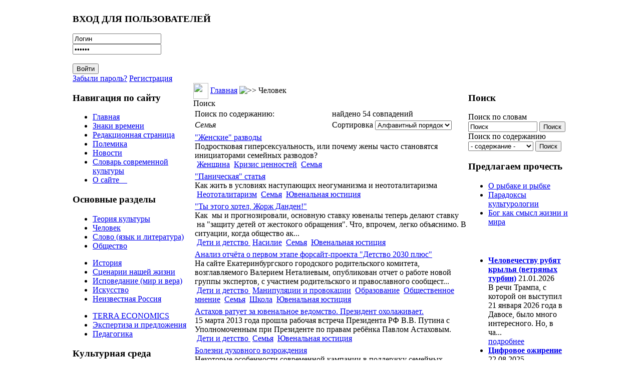

--- FILE ---
content_type: text/html; charset=WINDOWS-1251
request_url: https://culturolog.ru/component/option,com_customproperties/task,tag/ordering,/tagId,265/Itemid,5/
body_size: 16186
content:
<?xml version="1.0" encoding="windows-1251"?><!DOCTYPE html>
<html xmlns="http://www.w3.org/1999/xhtml">
<head>
<meta http-equiv="Content-Type" content="text/html; charset=windows-1251" />
<title>Семья - КУЛЬТУРОЛОГ - теория культуры, культурология и философия современной культуры</title>
<meta name="description" content="КУЛЬТУРОЛОГ - сайт о культуре вообще, современной культуре в частности, а также об отношениях между людьми, сообществах и мировоззрении людей." />
<meta name="keywords" content="Культуролог, культура, современная культура, культурология, теория культуры, философия культуры, философия социума" />
<meta name="Generator" content="Joostina - Авторские права &amp;copy; 2008 Joostina Team. Все права защищены." />
<link href="https://culturolog.ru/components/com_jcomments/tpl/default/style.css?v=10" rel="stylesheet" type="text/css" />
<script src="https://culturolog.ru/components/com_jcomments/js/jcomments-v2.1.js?v=2" type="text/javascript"></script>
<script src="https://culturolog.ru/components/com_jcomments/libraries/joomlatune/ajax.js" type="text/javascript"></script>
<link rel='next' href='https://culturolog.ru/component/option,com_customproperties/task,tag/ordering,alpha/Itemid,5/tagId,265/limit,20/limitstart,20/' />
<base href="https://culturolog.ru/" />
<meta name="referrer" content="no-referrer" />
<link href="/templates/newline/css.css?r=r4" rel="stylesheet" type="text/css" />
<script src="https://code.jquery.com/jquery-2.2.4.min.js" integrity="sha256-BbhdlvQf/xTY9gja0Dq3HiwQF8LaCRTXxZKRutelT44=" crossorigin="anonymous"></script>
<script>
$(document).ready(function() {
	var left = $('td.class200');
	if (left.length) {
		if ($('body').width() < 980) {
			$('#main').append(left.html());
		}
	}
});
</script>
</head>
<body>
<table width="990" border="0" cellpadding="0" cellspacing="0" align="center">
<tr>
<td colspan="3">
<div class="header" style="background-image: url(/templates/newline/images/hdr11.jpg);">
<a href="/" class="logo"></a>
		<div class="moduletable">
			<h3>ВХОД ДЛЯ ПОЛЬЗОВАТЕЛЕЙ</h3>
<div class="form_pretext"></div>        <form action="https://culturolog.ru/" method="post" name="login">
            <div class="login_form">
            <input type="text" name="username" id="mod_login_username"  class="inputbox" alt="username" value="Логин" onblur="if(this.value=='') this.value='Логин';" onfocus="if(this.value=='Логин') this.value='';" /><br />
            <input type="password" id="mod_login_password" name="passwd" class="inputbox" alt="password" value="Пароль" onblur="if(this.value=='') this.value='Пароль';" onfocus="if(this.value=='Пароль') this.value='';" /><br />
            <br />
            <input type="submit" name="Submit" class="button" id="login_button" value="Войти" /> <br />
            <a class="ml_login" href="https://culturolog.ru/component/option,com_registration/task,lostPassword/">Забыли пароль?</a> <a class="ml_login" href="https://culturolog.ru/component/option,com_juser/task,UserRegistration/">Регистрация</a>       </div>
     <div class="form_posttext"></div>	<input type="hidden" name="option" value="login" />
	<input type="hidden" name="op2" value="login" />
	<input type="hidden" name="lang" value="russian" />
	<input type="hidden" name="return" value="https://culturolog.ru/component/option,com_customproperties/task,tag/tagId,265/Itemid,5/" />
	<input type="hidden" name="message" value="0" />
	<input type="hidden" name="force_session" value="1" />
	<input type="hidden" name="jad69bd1c3fd45eee8078d08617952d8d" value="1" />
	</form>
		</div>
</div>
</td>
</tr>
<tr>
<td width=241 valign="top" class="left">
		<div class="moduletable">
			<h3>Навигация по сайту</h3>
<ul class="menulist"><li><a href="https://culturolog.ru/" title="Главная" class="mainlevel" >Главная</a></li><li><a href="https://culturolog.ru/content/blogcategory/12/20/" title="Знаки времени" class="mainlevel" >Знаки времени</a></li><li><a href="https://culturolog.ru/content/blogcategory/2/2/" title="Редакционная страница" class="mainlevel" >Редакционная страница</a></li><li><a href="https://culturolog.ru/content/blogcategory/8/23/" title="Полемика" class="mainlevel" >Полемика</a></li><li><a href="https://culturolog.ru/content/blogcategory/11/31/" title="Новости" class="mainlevel" >Новости</a></li><li><a href="https://culturolog.ru/content/section/10/32/" title="Словарь современной культуры" class="mainlevel" >Словарь современной культуры</a></li><li><a href="https://culturolog.ru/content/view/2942/5/" title="О сайте Культуролог" class="mainlevel" > О сайте    </a></li></ul>		</div>
		<div class="moduletable">
			<h3>Основные разделы</h3>
<ul class="menulist"><li style="display:none;" ><a href="https://culturolog.ru/" title="Главная" class="mainlevel" >Главная</a></li><li><a href="https://culturolog.ru/content/blogsection/1/6/" title="Теория культуры" class="mainlevel" >Теория культуры</a></li><li><a href="https://culturolog.ru/content/blogsection/3/5/" title="Человек" class="mainlevel" id="active_menu">Человек</a></li><li><a href="https://culturolog.ru/content/blogsection/2/8/" title="Слово - язык и литература" class="mainlevel" >Слово (язык и литература)</a></li><li><a href="https://culturolog.ru/content/blogsection/4/7/" title="Общество" class="mainlevel" >Общество</a></li></ul><ul class="menulist"><li><a href="https://culturolog.ru/content/blogsection/16/54/" title="История - семантически значимые моменты" class="mainlevel" >История</a></li><li><a href="https://culturolog.ru/content/blogsection/8/9/" title="Сценарии нашей жизни" class="mainlevel" >Сценарии нашей жизни</a></li><li><a href="https://culturolog.ru/content/blogsection/6/10/" title="Исповедание: мир и вера" class="mainlevel" >Исповедание (мир и вера)</a></li><li><a href="https://culturolog.ru/content/blogsection/7/11/" title="Искусство - культурология жанров" class="mainlevel" >Искусство</a></li><li><a href="https://culturolog.ru/content/blogsection/9/12/" title="Неизвестная Россия" class="mainlevel" >Неизвестная Россия</a></li></ul><ul class="menulist"><li><a href="https://culturolog.ru/content/blogsection/5/13/" title="TERRA ECONOMICS: статьи об экономике" class="mainlevel" >TERRA ECONOMICS</a></li><li><a href="https://culturolog.ru/content/blogsection/14/46/" title="Экспертиза и  законодательные предложения" class="mainlevel" >Экспертиза и предложения</a></li><li><a href="https://culturolog.ru/content/blogsection/17/57/" title="Педагогика" class="mainlevel" >Педагогика</a></li></ul>		</div>
		<div class="moduletable">
			<h3>Культурная среда</h3>
<ul class="menulist"><li><a href="https://culturolog.ru/component/option,com_weblinks/Itemid,14/" title="Библиотека ссылок" class="mainlevel" >Ссылки по культурологии</a></li><li><a href="https://culturolog.ru/component/option,com_adsmanager/page,show_all/Itemid,17/" title="Библиотека сайта Культуролог: книги по культурологии и культуре" class="mainlevel" >Библиотека КУЛЬТУРОЛОГА</a></li><li><a href="https://culturolog.ru/component/option,com_xdir/Itemid,38/" title="Список доброкачественной литературы" class="mainlevel" >Список доброкачественной литературы</a></li><li><a href="https://culturolog.ru/content/view/763/5/" title="Фильмы для просмотра в семейном кругу с детьми" class="mainlevel" >Безопасные фильмы</a></li><li><a href="https://culturolog.ru/content/view/2600/5/" title="Мультфильмы 21-го века, которые можно безбоязненно показывать детям" class="mainlevel" >Лучшие мультфильмы (XXI век)</a></li><li><a href="https://culturolog.ru/content/view/2875/5/" title="Виртуальная арт-галерея сайта Культуролог" class="mainlevel" >Постсоветская живопись. Лучшее за 1990-2010-е гг.</a></li></ul>		</div>
		<div class="moduletable">
			<h3>Коммуникации</h3>
<ul class="menulist"><li><a href="https://culturolog.ru/content/view/6/5/" title="Тем, кто хочет нам помочь" class="mainlevel" >Тем, кто хочет нам помочь</a></li><li><a href="https://culturolog.ru/component/option,com_contact/task,view/contact_id,1/Itemid,27/" title="Обратная связь" class="mainlevel" >Обратная связь</a></li><li><a href="https://culturolog.ru/content/view/7/29/" title="Контакты" class="mainlevel" >Контакты</a></li><li><a href="https://culturolog.ru/content/view/5/25/" title="Дружественные ресурсы" class="mainlevel" >Дружественные ресурсы</a></li><li><a href="https://culturolog.ru/content/view/140/5/" title="Обмен ссылками" class="mainlevel" >Обмен ссылками</a></li><li><a href="https://culturolog.ru/component/option,com_xmap/Itemid,40/" title="Карта сайта" class="mainlevel" >Карта сайта</a></li></ul>		</div>
		<div class="moduletable">
			<h3>Поиск по сайту</h3>

<form action="index.php?option=com_search" method="get">
	<div class="search">
	Поиск по словам<br>
	<input name="searchword" style="width: 130px;" id="mod_search_searchword" maxlength="100" alt="search" class="inputbox" type="text" size="20" value="Поиск"  onblur="if(this.value=='') this.value='Поиск';" onfocus="if(this.value=='Поиск') this.value='';" />&nbsp;<input type="submit" value="Поиск" class="button"/></div>
	<input type="hidden" name="option" value="com_search" />
	<input type="hidden" name="Itemid" value="" />

<div class="search"><input type='hidden' name='current' id='current'>
	Поиск по содержанию<br><select name="tag" id="tag" style="width: 130px;" class="inputbox" onchange="document.getElementById('current').value=this.value;">
	<option value="0"> - содержание - </option>
	<option value=7>Абсурд</option>
<option value=8>Авангард и актуальное искусство</option>
<option value=11>Альтернативная история</option>
<option value=13>Американская архитектура</option>
<option value=14>Американская культура</option>
<option value=15>Американская литература</option>
<option value=16>Американская нация</option>
<option value=17>Американская цивилизация</option>
<option value=20>Антиутопия</option>
<option value=368>Архитектура</option>
<option value=23>Атеизм и антихристианство</option>
<option value=26>Бедность</option>
<option value=27>Безумие</option>
<option value=391>Беларусь</option>
<option value=28>Белинский </option>
<option value=30>Богатство</option>
<option value=34>Бунт </option>
<option value=377>Быт</option>
<option value=37>Великая Отечественная война</option>
<option value=38>Вещь в культуре</option>
<option value=40>Виртуальный мир</option>
<option value=43>Власть</option>
<option value=48>Вызов</option>
<option value=49>Высокая культура</option>
<option value=50>Гей-движение</option>
<option value=51>Геополитика</option>
<option value=392>Гигиеническая культура</option>
<option value=53>Глобализация</option>
<option value=54>Глобальное общество</option>
<option value=57>Гоголь</option>
<option value=58>Голодомор</option>
<option value=60>Гомосексуализм</option>
<option value=369>Город</option>
<option value=62>Государство</option>
<option value=5>Графика</option>
<option value=64>Грех</option>
<option value=372>Греция</option>
<option value=65>Дарвин</option>
<option value=67>Деградация</option>
<option value=68>Деиндустриализация </option>
<option value=70>Демография</option>
<option value=71>Демократия</option>
<option value=72>Деньги </option>
<option value=74>Деревня</option>
<option value=76>Дети и детство </option>
<option value=77>Дехристианизация</option>
<option value=78>Доверие</option>
<option value=80>Достоевский</option>
<option value=81>Духовный мир</option>
<option value=82>Европа</option>
<option value=83>Европейская культура</option>
<option value=87>Женщина</option>
<option value=4>Живопись</option>
<option value=88>Животные в культуре</option>
<option value=89>Законодательство</option>
<option value=90>Запад и Россия</option>
<option value=92>Здоровье</option>
<option value=94>Знание</option>
<option value=410>Игра</option>
<option value=97>Идеологии</option>
<option value=102>Иллюзии</option>
<option value=103>Имитация</option>
<option value=108>Индивидуализм и атомизация человечества</option>
<option value=110>Индустриальное общество</option>
<option value=111>Индустрия культуры</option>
<option value=113>Интеллигенция</option>
<option value=114>Информационное общество</option>
<option value=116>Иоанн Грозный</option>
<option value=118>Иррационализм</option>
<option value=119>Ислам</option>
<option value=120>История</option>
<option value=366>Канада</option>
<option value=123>Капитализм</option>
<option value=125>Карнавальная культура</option>
<option value=126>Кафка</option>
<option value=127>Кино</option>
<option value=128>Китай</option>
<option value=130>Книги</option>
<option value=132>Комикс</option>
<option value=133>Коммерциализация</option>
<option value=134>Коммунистическая идея</option>
<option value=135>Компьютерные игры</option>
<option value=137>Консерватизм</option>
<option value=139>Конфликт детей и отцов</option>
<option value=141>Коррупция</option>
<option value=383>Космизм</option>
<option value=142>Креационизм</option>
<option value=143>Кризис ценностей</option>
<option value=145>Культура</option>
<option value=401>Культурное наследие</option>
<option value=3>Культурология</option>
<option value=146>Лейбниц</option>
<option value=408>Либерализм</option>
<option value=149>Литература</option>
<option value=398>Лихачев </option>
<option value=150>Личность</option>
<option value=399>Ломоносов</option>
<option value=154>Любовь</option>
<option value=155>Лютер</option>
<option value=156>Магизм</option>
<option value=158>Манипуляции и провокации</option>
<option value=160>Массовая культура</option>
<option value=161>Материнство</option>
<option value=162>Матерщина</option>
<option value=163>Матриархат</option>
<option value=164>Межличностная коммуникация</option>
<option value=167>Мировоззрение</option>
<option value=168>Миф</option>
<option value=170>Мода</option>
<option value=172>Монастыри</option>
<option value=173>Мораль</option>
<option value=406>Москва</option>
<option value=174>Музеи</option>
<option value=175>Музыка</option>
<option value=378>Мультипликация</option>
<option value=176>Наркомания</option>
<option value=177>Народ</option>
<option value=178>Народная культура</option>
<option value=179>Насилие</option>
<option value=180>Натюрморт</option>
<option value=181>Наука</option>
<option value=182>Национальная идентичность</option>
<option value=183>Национальная идея</option>
<option value=185>Национальная культура</option>
<option value=96>Неототалитаризм</option>
<option value=186>Нигилизм</option>
<option value=187>Никон</option>
<option value=188>Ницше</option>
<option value=189>Новая мифология</option>
<option value=190>Новизна</option>
<option value=193>Нравственность</option>
<option value=393>Ньютон</option>
<option value=194>Образование</option>
<option value=195>Общественное мнение</option>
<option value=196>Общественные институты</option>
<option value=198>Общество</option>
<option value=199>Одежда</option>
<option value=200>Одиночество</option>
<option value=203>Памятники</option>
<option value=204>Пассионарность</option>
<option value=205>Патриархальность</option>
<option value=206>Патриотизм</option>
<option value=208>Песенная культура</option>
<option value=210>Петр I</option>
<option value=211>Победа</option>
<option value=409>Подвиг</option>
<option value=212>Политические партии</option>
<option value=213>Политический рынок</option>
<option value=214>Половое воспитание</option>
<option value=374>Посткультура</option>
<option value=218>Постмодернизм</option>
<option value=219>Потребление</option>
<option value=379>Пошлость</option>
<option value=220>Поэзия</option>
<option value=222>Права человека</option>
<option value=223>Православная цивилизация</option>
<option value=224>Православное мировоззрение</option>
<option value=225>Праздники</option>
<option value=227>Престиж</option>
<option value=228>Преступность</option>
<option value=229>Природа в культуре</option>
<option value=234>Прогресс, развитие</option>
<option value=238>Прошлое в культуре</option>
<option value=240>Психология</option>
<option value=242>Пушкин </option>
<option value=400>Распад сознания и культуры</option>
<option value=245>Распад СССР</option>
<option value=246>Рациональность</option>
<option value=248>Революционность</option>
<option value=249>Реклама</option>
<option value=250>Религия и религ.сознание</option>
<option value=251>Реформация</option>
<option value=253>Россия</option>
<option value=254>Ругань</option>
<option value=255>Русская культура</option>
<option value=256>Русский народ</option>
<option value=257>Рыночная экономика</option>
<option value=258>Самоубийство</option>
<option value=259>Сартр</option>
<option value=260>Свобода</option>
<option value=371>Север</option>
<option value=261>Сексуальная революция</option>
<option value=262>Сексуальность</option>
<option value=263>Сектантское сознание</option>
<option value=264>Семиотика</option>
<option value=265>Семья</option>
<option value=268>Символы </option>
<option value=270>Сказки</option>
<option value=271>Скандал </option>
<option value=273>Скульптура</option>
<option value=274>Слово и слова</option>
<option value=276>Смерть</option>
<option value=277>Смех</option>
<option value=278>Смешение контекстов и профанация</option>
<option value=279>СМИ (Масс-медиа)</option>
<option value=280>Смысл</option>
<option value=281>Смысл жизни</option>
<option value=282>Смысл истории</option>
<option value=286>Советская экономика</option>
<option value=287>Современная культура</option>
<option value=288>Современная экономика</option>
<option value=405>Социализм</option>
<option value=291>Спорт</option>
<option value=381>Сталин</option>
<option value=292>Страх</option>
<option value=293>Субкультура</option>
<option value=294>Счастье</option>
<option value=295>США</option>
<option value=296>Табу и запреты</option>
<option value=298>Татуировка</option>
<option value=299>Творчество</option>
<option value=389>Театр</option>
<option value=300>Телевидение</option>
<option value=304>Теория заговора</option>
<option value=305>Теория культуры</option>
<option value=306>Терроризм</option>
<option value=307>Техника и технологии</option>
<option value=373>Технократия</option>
<option value=308>Тойнби</option>
<option value=388>Тоталитаризм</option>
<option value=312>Традиция, понятие</option>
<option value=313>Третий Рим</option>
<option value=314>Туризм</option>
<option value=315>Тютчев </option>
<option value=370>Украина</option>
<option value=318>Урбанизация</option>
<option value=319>Успех </option>
<option value=321>Утопия</option>
<option value=323>Фатализм</option>
<option value=402>Феминизм</option>
<option value=380>Феноменология</option>
<option value=403>Философия</option>
<option value=325>Формы мышления и НЛП</option>
<option value=326>Фотографическое искусство</option>
<option value=327>Фрейд </option>
<option value=328>Футурология</option>
<option value=376>Цветаева</option>
<option value=333>Цензура</option>
<option value=334>Ценности</option>
<option value=387>Церковь</option>
<option value=335>Цивилизации</option>
<option value=338>Человек</option>
<option value=339>Честертон </option>
<option value=340>Чиновничество</option>
<option value=342>Школа</option>
<option value=344>Эволюционизм</option>
<option value=345>Эвтаназия</option>
<option value=351>Экономика России</option>
<option value=353>Экономический кризис</option>
<option value=404>Электронный колпак</option>
<option value=355>Элита</option>
<option value=357>Эмоциональность </option>
<option value=359>Эпистолярный жанр</option>
<option value=360>Эстетика</option>
<option value=362>Эффективность</option>
<option value=363>Ювенальная юстиция</option>
<option value=364>Язык</option>
<option value=365>Япония</option>
</select> 
	<input type='button' value='Поиск' onclick='location.replace("index.php?option=com_customproperties&amp;task=tag&amp;tagId=" +document.getElementById("current").value+"&amp;Itemid=5");'><br></div></form>		</div>
		<div class="moduletable">
			<h3>Подпишитесь на обновления</h3>
<div class="syndicate">
			<a class="Yandex" href="https://culturolog.ru/component/option,com_rss/feed,Yandex/no_html,1/" title="Yandex RSS"><img src="https://culturolog.ru/images/M_images/yandex_rss.png"  alt="Yandex RSS" id="Yandex" name="Yandex" align="middle" border="0" /></a>
	   
		<a class="RSS20" href="https://culturolog.ru/component/option,com_rss/feed,RSS2.0/no_html,1/" title="RSS 2.0"><img src="https://culturolog.ru/images/M_images/rss20.png"  alt="RSS 2.0" id="RSS20" name="RSS20" align="middle" border="0" /></a>
	   
</div>
		</div>
		<div class="moduletable">
			<h3>Авторизация</h3>
	<form action="https://culturolog.ru/" method="post" name="login" >
	<b>Зарегистрируйтесь</b>, чтобы получать рассылку с новыми публикациями и иметь возможность оставлять комментарии к статьям.<br /><br>	
	<table width="100%" border="0" cellspacing="0" cellpadding="0" align="center">
	<tr>
		<td>
			<label for="mod_login_username">
				Пользователь			</label>
			<br />
			<input name="username" id="mod_login_username" type="text" class="inputbox" alt="username" />
			<br />
			<label for="mod_login_password">
				Пароль			</label>
			<br />
			<input type="password" id="mod_login_password" name="passwd" class="inputbox" alt="password" />
			<br />
			<input type="checkbox" name="remember" id="mod_login_remember" class="inputbox" value="yes" alt="Remember Me" />
			<label for="mod_login_remember">
				Запомнить			</label>
			<br />
			<input type="submit" name="Submit" class="button" value="Войти" />
		</td>
	</tr>
	<tr>
		<td>
			<a href="https://culturolog.ru/component/option,com_registration/task,lostPassword/">
				Забыли пароль?</a>
		</td>
	</tr>
			<tr>
			<td>
				Ещё не зарегистрированы?				<a href="https://culturolog.ru/component/option,com_juser/task,UserRegistration/">
					Регистрация</a>
			</td>
		</tr>
			</table>
	
	<input type="hidden" name="option" value="login" />
	<input type="hidden" name="op2" value="login" />
	<input type="hidden" name="lang" value="russian" />
	<input type="hidden" name="return" value="https://culturolog.ru/component/option,com_customproperties/task,tag/tagId,265/Itemid,5/" />
	<input type="hidden" name="message" value="0" />
	<input type="hidden" name="force_session" value="1" />
	<input type="hidden" name="jad69bd1c3fd45eee8078d08617952d8d" value="1" />
	</form>
			</div>
		<div class="moduletable">
			<h3>Опрос</h3>
		</div>
		<div class="moduletable">
<ul class="menulist"></ul>		</div>
<div style="height: 0;position: absolute;overflow: hidden;width: 0"></div>
	
		<div class="moduletable">
<table align="center">
	<tbody>
		<tr>
			<td>
			<img src="http://culturolog.ru//images/stories/kartinka.jpg" alt="Сайт Культуролог - культура, символы, смыслы" title="Сайт Культуролог - культура, символы, смыслы" style="float: left; margin: 5px; width: 170px; height: 270px" height="270" width="170" /></td>
		</tr>
	</tbody>
</table>
<p>
<span style="font-size: 12pt; color: #800000">Вы находитесь на сайте <b>Культуролог</b>, посвященном культуре вообще и современной культуре в частности. </span><br />
<br />
<span style="font-size: 12pt; color: #800000"><br />
<b>Культуролог</b> предназначен для тех, кому интересны:<br />
<br />
теория культуры; <br />
философия культуры;<br />
культурология;<br />
смыслы окружающей нас<br />
реальности. </span>
</p>
<center><a href="http://kulturolog-ia.livejournal.com//" rel="nofollow" target="_self"><img src="http://culturolog.ru/images/lj.jpg" style="width: 62px; height: 42px" border="0" height="73" width="112" />Культуролог в ЖЖ </a></center><center>&nbsp;</center><center><br />
</center>&nbsp;&nbsp;
<center><a href="https://vk.com/culturolog_ru/" rel="nofollow" target="_self"><img src="https://culturolog.ru//images/stories/2024/vk.jpg" style="height: 42px" border="0" />Культуролог в ВК</a></center><center>&nbsp;</center><center>&nbsp;</center><center><br />
</center>&nbsp;&nbsp;
		</div>
</td>
<td valign="top">
              <table width="100%" border="0" cellpadding="0" cellspacing="0" align="center">
              <tr><td>
              <div class="left">
				<img src="/templates/newline/images/010.jpg" width=30 height=32 border=0 align="absmiddle">
				<span class="pathway"><a href="https://culturolog.ru" class="pathway" title="Главная">Главная</a> <img src="https://culturolog.ru/images/M_images/arrow.png" alt=">>" /> Человек </span>              </div>
              <div class="text" id='main'>		<table cellpadding="0" cellspacing="0" class="moduletable">
		<tr>
			<td>
			</td>
		</tr>
		</table>

			<div class="componentheading">
				Поиск			</div>
				<form id="searchhead" action="https://culturolog.ru/component/option,com_customproperties/task,tag/Itemid,5/" method="post">
	<input type="hidden" name="tagId" value="265"/>
	<table width="100%" class="search_summary">
				<tr>
			<td width="50%">Поиск по содержанию:</td>
			<td width="50%">найдено 54 совпадений</td>
		</tr>
						<tr>
			<td width="50%"><span class="cp_tag"><i>Семья</i></span></td>
			<td width="50%">Сортировка
<select name="ordering" id="search_ordering" class="inputbox" onchange="this.form.submit()">
	<option value="newest">По убыванию</option>
	<option value="oldest">По возрастанию</option>
	<option value="alpha" selected="selected">Алфавитный порядок</option>
	<option value="category">Раздел / Категория</option>
</select>
</td>
		</tr>
			</table>
	</form>
			<table class="contentpaneopen">
		<tr class="">
			<td>
								<div class="cp_title">
					<a href="https://culturolog.ru/content/view/3561/67/">"Женские" разводы</a>
								</div>
					<div class="cp_text">
					
Подростковая гиперсексуальность, или почему жены часто становятся инициаторами семейных разводов?
 


 
 
				</div>
					<div class="cp_tags">
					&nbsp;<a href="https://culturolog.ru/component/option,com_customproperties/task,tag/ordering,/tagId,87/Itemid,5/" class="cp_tag">Женщина</a>
&nbsp;<a href="https://culturolog.ru/component/option,com_customproperties/task,tag/ordering,/tagId,143/Itemid,5/" class="cp_tag">Кризис ценностей</a>
&nbsp;<a href="https://culturolog.ru/component/option,com_customproperties/task,tag/ordering,/tagId,265/Itemid,5/" class="cp_tag">Семья</a>
				</div>
							</td>
		</tr>
		</table>
				<table class="contentpaneopen">
		<tr class="">
			<td>
								<div class="cp_title">
					<a href="https://culturolog.ru/content/view/1655/66/">"Паническая" статья</a>
								</div>
					<div class="cp_text">
					
Как жить в условиях наступающих неогуманизма  и неототалитаризма
 

				</div>
					<div class="cp_tags">
					&nbsp;<a href="https://culturolog.ru/component/option,com_customproperties/task,tag/ordering,/tagId,96/Itemid,5/" class="cp_tag">Неототалитаризм</a>
&nbsp;<a href="https://culturolog.ru/component/option,com_customproperties/task,tag/ordering,/tagId,265/Itemid,5/" class="cp_tag">Семья</a>
&nbsp;<a href="https://culturolog.ru/component/option,com_customproperties/task,tag/ordering,/tagId,363/Itemid,5/" class="cp_tag">Ювенальная юстиция</a>
				</div>
							</td>
		</tr>
		</table>
				<table class="contentpaneopen">
		<tr class="">
			<td>
								<div class="cp_title">
					<a href="https://culturolog.ru/content/view/1191/66/">"Ты этого хотел, Жорж Данден!" </a>
								</div>
					<div class="cp_text">
					

Как&nbsp; мы и прогнозировали, основную ставку ювеналы
теперь делают ставку &nbsp;на &quot;защиту детей от жестокого обращения&quot;. Что, впрочем,
легко объяснимо. В ситуации, когда общество ак...				</div>
					<div class="cp_tags">
					&nbsp;<a href="https://culturolog.ru/component/option,com_customproperties/task,tag/ordering,/tagId,76/Itemid,5/" class="cp_tag">Дети и детство </a>
&nbsp;<a href="https://culturolog.ru/component/option,com_customproperties/task,tag/ordering,/tagId,179/Itemid,5/" class="cp_tag">Насилие</a>
&nbsp;<a href="https://culturolog.ru/component/option,com_customproperties/task,tag/ordering,/tagId,265/Itemid,5/" class="cp_tag">Семья</a>
&nbsp;<a href="https://culturolog.ru/component/option,com_customproperties/task,tag/ordering,/tagId,363/Itemid,5/" class="cp_tag">Ювенальная юстиция</a>
				</div>
							</td>
		</tr>
		</table>
				<table class="contentpaneopen">
		<tr class="">
			<td>
								<div class="cp_title">
					<a href="https://culturolog.ru/content/view/661/5/">Анализ отчёта о первом этапе форсайт-проекта "Детство 2030 плюс"</a>
								</div>
					<div class="cp_text">
					
На сайте Екатеринбургского городского родительского комитета, возглавляемого Валерием Неталиевым, опубликован отчет о работе новой группы экспертов, с участием родительского и православного сообщест...				</div>
					<div class="cp_tags">
					&nbsp;<a href="https://culturolog.ru/component/option,com_customproperties/task,tag/ordering,/tagId,76/Itemid,5/" class="cp_tag">Дети и детство </a>
&nbsp;<a href="https://culturolog.ru/component/option,com_customproperties/task,tag/ordering,/tagId,158/Itemid,5/" class="cp_tag">Манипуляции и провокации</a>
&nbsp;<a href="https://culturolog.ru/component/option,com_customproperties/task,tag/ordering,/tagId,194/Itemid,5/" class="cp_tag">Образование</a>
&nbsp;<a href="https://culturolog.ru/component/option,com_customproperties/task,tag/ordering,/tagId,195/Itemid,5/" class="cp_tag">Общественное мнение</a>
&nbsp;<a href="https://culturolog.ru/component/option,com_customproperties/task,tag/ordering,/tagId,265/Itemid,5/" class="cp_tag">Семья</a>
&nbsp;<a href="https://culturolog.ru/component/option,com_customproperties/task,tag/ordering,/tagId,342/Itemid,5/" class="cp_tag">Школа</a>
&nbsp;<a href="https://culturolog.ru/component/option,com_customproperties/task,tag/ordering,/tagId,363/Itemid,5/" class="cp_tag">Ювенальная юстиция</a>
				</div>
							</td>
		</tr>
		</table>
				<table class="contentpaneopen">
		<tr class="">
			<td>
								<div class="cp_title">
					<a href="https://culturolog.ru/content/view/1569/20/">Астахов ратует за ювенальное ведомство. Президент охолаживает.</a>
								</div>
					<div class="cp_text">
					
15 марта 2013 года прошла рабочая встреча  Президента РФ В.В. Путина с Уполномоченным при Президенте по правам ребёнка Павлом Астаховым. 
 
				</div>
					<div class="cp_tags">
					&nbsp;<a href="https://culturolog.ru/component/option,com_customproperties/task,tag/ordering,/tagId,76/Itemid,5/" class="cp_tag">Дети и детство </a>
&nbsp;<a href="https://culturolog.ru/component/option,com_customproperties/task,tag/ordering,/tagId,265/Itemid,5/" class="cp_tag">Семья</a>
&nbsp;<a href="https://culturolog.ru/component/option,com_customproperties/task,tag/ordering,/tagId,363/Itemid,5/" class="cp_tag">Ювенальная юстиция</a>
				</div>
							</td>
		</tr>
		</table>
				<table class="contentpaneopen">
		<tr class="">
			<td>
								<div class="cp_title">
					<a href="https://culturolog.ru/content/view/1232/20/">Болезни духовного возрождения</a>
								</div>
					<div class="cp_text">
					
Некоторые особенности современной кампании в поддержку семейных ценностей 
 

&nbsp;
 
				</div>
					<div class="cp_tags">
					&nbsp;<a href="https://culturolog.ru/component/option,com_customproperties/task,tag/ordering,/tagId,81/Itemid,5/" class="cp_tag">Духовный мир</a>
&nbsp;<a href="https://culturolog.ru/component/option,com_customproperties/task,tag/ordering,/tagId,189/Itemid,5/" class="cp_tag">Новая мифология</a>
&nbsp;<a href="https://culturolog.ru/component/option,com_customproperties/task,tag/ordering,/tagId,203/Itemid,5/" class="cp_tag">Памятники</a>
&nbsp;<a href="https://culturolog.ru/component/option,com_customproperties/task,tag/ordering,/tagId,265/Itemid,5/" class="cp_tag">Семья</a>
&nbsp;<a href="https://culturolog.ru/component/option,com_customproperties/task,tag/ordering,/tagId,334/Itemid,5/" class="cp_tag">Ценности</a>
				</div>
							</td>
		</tr>
		</table>
				<table class="contentpaneopen">
		<tr class="">
			<td>
								<div class="cp_title">
					<a href="https://culturolog.ru/content/view/2361/20/">Брачный интерес Роспотребнадзора</a>
								</div>
					<div class="cp_text">
					
О предложении ввести обязательное тестирование на ВИЧ (СПИД) при регистрации брака.
 

&nbsp;
 
				</div>
					<div class="cp_tags">
					&nbsp;<a href="https://culturolog.ru/component/option,com_customproperties/task,tag/ordering,/tagId,158/Itemid,5/" class="cp_tag">Манипуляции и провокации</a>
&nbsp;<a href="https://culturolog.ru/component/option,com_customproperties/task,tag/ordering,/tagId,265/Itemid,5/" class="cp_tag">Семья</a>
&nbsp;<a href="https://culturolog.ru/component/option,com_customproperties/task,tag/ordering,/tagId,340/Itemid,5/" class="cp_tag">Чиновничество</a>
				</div>
							</td>
		</tr>
		</table>
				<table class="contentpaneopen">
		<tr class="">
			<td>
								<div class="cp_title">
					<a href="https://culturolog.ru/content/view/609/20/">В параллели с многожёнством</a>
								</div>
					<div class="cp_text">
					
Глава &nbsp;Центрального духовного управления мусульман Талгат Таджуддин выступил с инициативой изменить герб Российской Федерации, введя в него полумесяц. Вместе с этим он поддержал идею многоженст...				</div>
					<div class="cp_tags">
					&nbsp;<a href="https://culturolog.ru/component/option,com_customproperties/task,tag/ordering,/tagId,64/Itemid,5/" class="cp_tag">Грех</a>
&nbsp;<a href="https://culturolog.ru/component/option,com_customproperties/task,tag/ordering,/tagId,119/Itemid,5/" class="cp_tag">Ислам</a>
&nbsp;<a href="https://culturolog.ru/component/option,com_customproperties/task,tag/ordering,/tagId,224/Itemid,5/" class="cp_tag">Православное мировоззрение</a>
&nbsp;<a href="https://culturolog.ru/component/option,com_customproperties/task,tag/ordering,/tagId,250/Itemid,5/" class="cp_tag">Религия и религ.сознание</a>
&nbsp;<a href="https://culturolog.ru/component/option,com_customproperties/task,tag/ordering,/tagId,265/Itemid,5/" class="cp_tag">Семья</a>
				</div>
							</td>
		</tr>
		</table>
				<table class="contentpaneopen">
		<tr class="">
			<td>
								<div class="cp_title">
					<a href="https://culturolog.ru/content/view/2831/66/">Вмешательства в семью быть не должно, за исключением...</a>
								</div>
					<div class="cp_text">
					

Председатель межрегиональной общественной организации &laquo;За права семьи&raquo;, генеральный директор аналитического центра &laquo;Семейная политика. РФ&raquo;&nbsp;Павел Парфентьев:считает, чт...				</div>
					<div class="cp_tags">
					&nbsp;<a href="https://culturolog.ru/component/option,com_customproperties/task,tag/ordering,/tagId,76/Itemid,5/" class="cp_tag">Дети и детство </a>
&nbsp;<a href="https://culturolog.ru/component/option,com_customproperties/task,tag/ordering,/tagId,265/Itemid,5/" class="cp_tag">Семья</a>
&nbsp;<a href="https://culturolog.ru/component/option,com_customproperties/task,tag/ordering,/tagId,363/Itemid,5/" class="cp_tag">Ювенальная юстиция</a>
				</div>
							</td>
		</tr>
		</table>
				<table class="contentpaneopen">
		<tr class="">
			<td>
								<div class="cp_title">
					<a href="https://culturolog.ru/content/view/2538/20/">Вожделение принуждения</a>
								</div>
					<div class="cp_text">
					
У Роспотребнадзора
чешутся руки наказывать родителей за отказ от прививок.
 

&nbsp;
 
				</div>
					<div class="cp_tags">
					&nbsp;<a href="https://culturolog.ru/component/option,com_customproperties/task,tag/ordering,/tagId,76/Itemid,5/" class="cp_tag">Дети и детство </a>
&nbsp;<a href="https://culturolog.ru/component/option,com_customproperties/task,tag/ordering,/tagId,265/Itemid,5/" class="cp_tag">Семья</a>
&nbsp;<a href="https://culturolog.ru/component/option,com_customproperties/task,tag/ordering,/tagId,340/Itemid,5/" class="cp_tag">Чиновничество</a>
&nbsp;<a href="https://culturolog.ru/component/option,com_customproperties/task,tag/ordering,/tagId,363/Itemid,5/" class="cp_tag">Ювенальная юстиция</a>
				</div>
							</td>
		</tr>
		</table>
				<table class="contentpaneopen">
		<tr class="">
			<td>
								<div class="cp_title">
					<a href="https://culturolog.ru/content/view/1098/5/">Возвращение ювенальной юстиции: социальный  патронат</a>
								</div>
					<div class="cp_text">
					
С 1 января 2013 г. в России может быть введён социальный патронат. Этот закон может быть принят в первом чтении 19 июня 2012 г. 
 

 
 
				</div>
					<div class="cp_tags">
					&nbsp;<a href="https://culturolog.ru/component/option,com_customproperties/task,tag/ordering,/tagId,76/Itemid,5/" class="cp_tag">Дети и детство </a>
&nbsp;<a href="https://culturolog.ru/component/option,com_customproperties/task,tag/ordering,/tagId,89/Itemid,5/" class="cp_tag">Законодательство</a>
&nbsp;<a href="https://culturolog.ru/component/option,com_customproperties/task,tag/ordering,/tagId,265/Itemid,5/" class="cp_tag">Семья</a>
&nbsp;<a href="https://culturolog.ru/component/option,com_customproperties/task,tag/ordering,/tagId,363/Itemid,5/" class="cp_tag">Ювенальная юстиция</a>
				</div>
							</td>
		</tr>
		</table>
				<table class="contentpaneopen">
		<tr class="">
			<td>
								<div class="cp_title">
					<a href="https://culturolog.ru/content/view/235/20/">Война социологов против детей</a>
								</div>
					<div class="cp_text">
					В университете штата Огайо проведено масштабное исследование, в ходе которого было изучено поведение 13 тысяч подростков. В выборку попали те, у кого, по меньшей мере, было по пять друзей и по пять по...				</div>
					<div class="cp_tags">
					&nbsp;<a href="https://culturolog.ru/component/option,com_customproperties/task,tag/ordering,/tagId,76/Itemid,5/" class="cp_tag">Дети и детство </a>
&nbsp;<a href="https://culturolog.ru/component/option,com_customproperties/task,tag/ordering,/tagId,158/Itemid,5/" class="cp_tag">Манипуляции и провокации</a>
&nbsp;<a href="https://culturolog.ru/component/option,com_customproperties/task,tag/ordering,/tagId,265/Itemid,5/" class="cp_tag">Семья</a>
				</div>
							</td>
		</tr>
		</table>
				<table class="contentpaneopen">
		<tr class="">
			<td>
								<div class="cp_title">
					<a href="https://culturolog.ru/content/view/3944/91/">Дискредитация образа семьи в ранние советские годы (по материалам журнала «Мурзилка» </a>
								</div>
					<div class="cp_text">
					
На материалах журнала &laquo;Мурзилка&raquo; исследуется методы трансляции опыта предыдущих поколений в 1924-1933 гг. Показано, что в целях формирования&nbsp;новой советской идентичности была предпр...				</div>
					<div class="cp_tags">
					&nbsp;<a href="https://culturolog.ru/component/option,com_customproperties/task,tag/ordering,/tagId,120/Itemid,5/" class="cp_tag">История</a>
&nbsp;<a href="https://culturolog.ru/component/option,com_customproperties/task,tag/ordering,/tagId,248/Itemid,5/" class="cp_tag">Революционность</a>
&nbsp;<a href="https://culturolog.ru/component/option,com_customproperties/task,tag/ordering,/tagId,253/Itemid,5/" class="cp_tag">Россия</a>
&nbsp;<a href="https://culturolog.ru/component/option,com_customproperties/task,tag/ordering,/tagId,265/Itemid,5/" class="cp_tag">Семья</a>
				</div>
							</td>
		</tr>
		</table>
				<table class="contentpaneopen">
		<tr class="">
			<td>
								<div class="cp_title">
					<a href="https://culturolog.ru/content/view/1093/20/">ЕСПЧ  отказался включить в права человека право на однополый "брак"</a>
								</div>
					<div class="cp_text">
					&laquo;Право&raquo; на гомосексуальный &laquo;брак&raquo; не относится к правам человека, поэтому государства, не предоставляющие такой возможности или ее запрещающие не нарушают права человека - тако...				</div>
					<div class="cp_tags">
					&nbsp;<a href="https://culturolog.ru/component/option,com_customproperties/task,tag/ordering,/tagId,50/Itemid,5/" class="cp_tag">Гей-движение</a>
&nbsp;<a href="https://culturolog.ru/component/option,com_customproperties/task,tag/ordering,/tagId,60/Itemid,5/" class="cp_tag">Гомосексуализм</a>
&nbsp;<a href="https://culturolog.ru/component/option,com_customproperties/task,tag/ordering,/tagId,82/Itemid,5/" class="cp_tag">Европа</a>
&nbsp;<a href="https://culturolog.ru/component/option,com_customproperties/task,tag/ordering,/tagId,222/Itemid,5/" class="cp_tag">Права человека</a>
&nbsp;<a href="https://culturolog.ru/component/option,com_customproperties/task,tag/ordering,/tagId,265/Itemid,5/" class="cp_tag">Семья</a>
				</div>
							</td>
		</tr>
		</table>
				<table class="contentpaneopen">
		<tr class="">
			<td>
								<div class="cp_title">
					<a href="https://culturolog.ru/content/view/3627/98/">Золушка, или Как воспитать королеву…</a>
								</div>
					<div class="cp_text">
					
Сказка ложь, да в ней
намёк, добрым молодцам урок.

 

Намек &ndash; это иносказание или
то, что требует собственного усилия для осмысления услышанного. Заложены ли во
всемирно известной сказ...				</div>
					<div class="cp_tags">
					&nbsp;<a href="https://culturolog.ru/component/option,com_customproperties/task,tag/ordering,/tagId,265/Itemid,5/" class="cp_tag">Семья</a>
&nbsp;<a href="https://culturolog.ru/component/option,com_customproperties/task,tag/ordering,/tagId,270/Itemid,5/" class="cp_tag">Сказки</a>
&nbsp;<a href="https://culturolog.ru/component/option,com_customproperties/task,tag/ordering,/tagId,319/Itemid,5/" class="cp_tag">Успех </a>
				</div>
							</td>
		</tr>
		</table>
				<table class="contentpaneopen">
		<tr class="">
			<td>
								<div class="cp_title">
					<a href="https://culturolog.ru/content/view/552/115/">Конвенция о правах ребёнка и ювенальная юстиция</a>
								</div>
					<div class="cp_text">
					
Автор анализирует мировой законодательный опыт в области контроля семейных отношений и воспитания детей и те проблемы, которые сегодня возникают или могут возникнуть в обществе. 
 
				</div>
					<div class="cp_tags">
					&nbsp;<a href="https://culturolog.ru/component/option,com_customproperties/task,tag/ordering,/tagId,70/Itemid,5/" class="cp_tag">Демография</a>
&nbsp;<a href="https://culturolog.ru/component/option,com_customproperties/task,tag/ordering,/tagId,76/Itemid,5/" class="cp_tag">Дети и детство </a>
&nbsp;<a href="https://culturolog.ru/component/option,com_customproperties/task,tag/ordering,/tagId,89/Itemid,5/" class="cp_tag">Законодательство</a>
&nbsp;<a href="https://culturolog.ru/component/option,com_customproperties/task,tag/ordering,/tagId,222/Itemid,5/" class="cp_tag">Права человека</a>
&nbsp;<a href="https://culturolog.ru/component/option,com_customproperties/task,tag/ordering,/tagId,265/Itemid,5/" class="cp_tag">Семья</a>
&nbsp;<a href="https://culturolog.ru/component/option,com_customproperties/task,tag/ordering,/tagId,363/Itemid,5/" class="cp_tag">Ювенальная юстиция</a>
				</div>
							</td>
		</tr>
		</table>
				<table class="contentpaneopen">
		<tr class="">
			<td>
								<div class="cp_title">
					<a href="https://culturolog.ru/content/view/1838/5/">Концепция семейной политики: ювенальному министерству - нет, нравственному воспитанию - да!</a>
								</div>
					<div class="cp_text">
					
Родительское движение активно участвует в идущем обсуждении Концепции семейной политики на 2014-2025 годы. В частности, слушания по Концепции состоялись в ноябре 2013 г. в Екатеринбурге.
 


Кон...				</div>
					<div class="cp_tags">
					&nbsp;<a href="https://culturolog.ru/component/option,com_customproperties/task,tag/ordering,/tagId,62/Itemid,5/" class="cp_tag">Государство</a>
&nbsp;<a href="https://culturolog.ru/component/option,com_customproperties/task,tag/ordering,/tagId,265/Itemid,5/" class="cp_tag">Семья</a>
				</div>
							</td>
		</tr>
		</table>
				<table class="contentpaneopen">
		<tr class="">
			<td>
								<div class="cp_title">
					<a href="https://culturolog.ru/content/view/1355/64/">Культурные миры современного родительства</a>
								</div>
					<div class="cp_text">
					
Про родительство - или с тревогой или с ужасом. Это
доминирующая интонация, звучащая сегодня в СМИ. А между тем, одно из устойчивых
общественных явлений последних двух десятилетий - это&nbsp; объе...				</div>
					<div class="cp_tags">
					&nbsp;<a href="https://culturolog.ru/component/option,com_customproperties/task,tag/ordering,/tagId,265/Itemid,5/" class="cp_tag">Семья</a>
				</div>
							</td>
		</tr>
		</table>
				<table class="contentpaneopen">
		<tr class="">
			<td>
								<div class="cp_title">
					<a href="https://culturolog.ru/content/view/1437/66/">Культурные факторы семейной политики: мода на семью и полоролевое воспитание</a>
								</div>
					<div class="cp_text">
					
Избранные места из работы &quot;Как сохранить семью&quot;.
 

				</div>
					<div class="cp_tags">
					&nbsp;<a href="https://culturolog.ru/component/option,com_customproperties/task,tag/ordering,/tagId,76/Itemid,5/" class="cp_tag">Дети и детство </a>
&nbsp;<a href="https://culturolog.ru/component/option,com_customproperties/task,tag/ordering,/tagId,194/Itemid,5/" class="cp_tag">Образование</a>
&nbsp;<a href="https://culturolog.ru/component/option,com_customproperties/task,tag/ordering,/tagId,265/Itemid,5/" class="cp_tag">Семья</a>
&nbsp;<a href="https://culturolog.ru/component/option,com_customproperties/task,tag/ordering,/tagId,342/Itemid,5/" class="cp_tag">Школа</a>
				</div>
							</td>
		</tr>
		</table>
				<table class="contentpaneopen">
		<tr class="">
			<td>
								<div class="cp_title">
					<a href="https://culturolog.ru/content/view/519/5/">Культурологический анализ форсайт-проекта "Детство 2030"</a>
								</div>
					<div class="cp_text">
					
&nbsp;
 

Скачать файл с текстом этой статьи 
 

Продолжение истории с форсайт-проектом &nbsp;и еще одно продолжение
 

Руководитель аппарата Общественной палаты Алина Радченко, она же - Пр...				</div>
					<div class="cp_tags">
					&nbsp;<a href="https://culturolog.ru/component/option,com_customproperties/task,tag/ordering,/tagId,76/Itemid,5/" class="cp_tag">Дети и детство </a>
&nbsp;<a href="https://culturolog.ru/component/option,com_customproperties/task,tag/ordering,/tagId,158/Itemid,5/" class="cp_tag">Манипуляции и провокации</a>
&nbsp;<a href="https://culturolog.ru/component/option,com_customproperties/task,tag/ordering,/tagId,265/Itemid,5/" class="cp_tag">Семья</a>
&nbsp;<a href="https://culturolog.ru/component/option,com_customproperties/task,tag/ordering,/tagId,307/Itemid,5/" class="cp_tag">Техника и технологии</a>
&nbsp;<a href="https://culturolog.ru/component/option,com_customproperties/task,tag/ordering,/tagId,373/Itemid,5/" class="cp_tag">Технократия</a>
&nbsp;<a href="https://culturolog.ru/component/option,com_customproperties/task,tag/ordering,/tagId,363/Itemid,5/" class="cp_tag">Ювенальная юстиция</a>
				</div>
							</td>
		</tr>
		</table>
			<table width="100%" class="search_pagination">
		<tr>
			<td>
				<span class="pagenav">&lt;&lt;&nbsp;[Первая]</span> <span class="pagenav">&lt;&nbsp;Предыдущая</span> <span class="pagenav">1</span> <a href="https://culturolog.ru/component/option,com_customproperties/task,tag/ordering,alpha/Itemid,5/tagId,265/limit,20/limitstart,20/" class="pagenav"><strong>2</strong></a> <a href="https://culturolog.ru/component/option,com_customproperties/task,tag/ordering,alpha/Itemid,5/tagId,265/limit,20/limitstart,40/" class="pagenav"><strong>3</strong></a> <a href="https://culturolog.ru/component/option,com_customproperties/task,tag/ordering,alpha/Itemid,5/tagId,265/limit,20/limitstart,20/ " class="pagenav" title="Следующая">Следующая&nbsp;&gt;</a> <a href="https://culturolog.ru/component/option,com_customproperties/task,tag/ordering,alpha/Itemid,5/tagId,265/limit,20/limitstart,40/ " class="pagenav" title="[Последняя]">[Последняя]&nbsp;&gt;&gt;</a>			</td>
		</tr>
		</table>
				  <br><div class="navi">		<div class="moduletable">
<br />
&nbsp;&nbsp;&nbsp;&nbsp;&nbsp;&nbsp;&nbsp;Поддержите нас:
<center>
<iframe src="https://yoomoney.ru/quickpay/shop-widget?writer=seller&amp;targets=%D0%9F%D0%BE%D0%BC%D0%BE%D1%89%D1%8C%20%D0%BF%D1%80%D0%BE%D0%B5%D0%BA%D1%82%D1%83%20%D0%9A%D1%83%D0%BB%D1%8C%D1%82%D1%83%D1%80%D0%BE%D0%BB%D0%BE%D0%B3&amp;targets-hint=&amp;default-sum=100&amp;button-text=11&amp;hint=&amp;successURL=&amp;quickpay=shop&amp;account=41001508409863" width="423" height="222" frameborder="0" allowtransparency="true" scrolling="no"></iframe>
</center>
		</div>
</div>
			  </div>

	      </td></tr>
              </table>
</td>

<td width=200 valign="top" class='class200'> 
		<div class="moduletable">
			<h3>Поиск</h3>

<form action="index.php?option=com_search" method="get">
	<div class="search">
	Поиск по словам<br>
	<input name="searchword" style="width: 130px;" id="mod_search_searchword" maxlength="100" alt="search" class="inputbox" type="text" size="20" value="Поиск"  onblur="if(this.value=='') this.value='Поиск';" onfocus="if(this.value=='Поиск') this.value='';" />&nbsp;<input type="submit" value="Поиск" class="button"/></div>
	<input type="hidden" name="option" value="com_search" />
	<input type="hidden" name="Itemid" value="" />

<div class="search"><input type='hidden' name='current' id='current'>
	Поиск по содержанию<br><select name="tag" id="tag" style="width: 130px;" class="inputbox" onchange="document.getElementById('current').value=this.value;">
	<option value="0"> - содержание - </option>
	<option value=7>Абсурд</option>
<option value=8>Авангард и актуальное искусство</option>
<option value=11>Альтернативная история</option>
<option value=13>Американская архитектура</option>
<option value=14>Американская культура</option>
<option value=15>Американская литература</option>
<option value=16>Американская нация</option>
<option value=17>Американская цивилизация</option>
<option value=20>Антиутопия</option>
<option value=368>Архитектура</option>
<option value=23>Атеизм и антихристианство</option>
<option value=26>Бедность</option>
<option value=27>Безумие</option>
<option value=391>Беларусь</option>
<option value=28>Белинский </option>
<option value=30>Богатство</option>
<option value=34>Бунт </option>
<option value=377>Быт</option>
<option value=37>Великая Отечественная война</option>
<option value=38>Вещь в культуре</option>
<option value=40>Виртуальный мир</option>
<option value=43>Власть</option>
<option value=48>Вызов</option>
<option value=49>Высокая культура</option>
<option value=50>Гей-движение</option>
<option value=51>Геополитика</option>
<option value=392>Гигиеническая культура</option>
<option value=53>Глобализация</option>
<option value=54>Глобальное общество</option>
<option value=57>Гоголь</option>
<option value=58>Голодомор</option>
<option value=60>Гомосексуализм</option>
<option value=369>Город</option>
<option value=62>Государство</option>
<option value=5>Графика</option>
<option value=64>Грех</option>
<option value=372>Греция</option>
<option value=65>Дарвин</option>
<option value=67>Деградация</option>
<option value=68>Деиндустриализация </option>
<option value=70>Демография</option>
<option value=71>Демократия</option>
<option value=72>Деньги </option>
<option value=74>Деревня</option>
<option value=76>Дети и детство </option>
<option value=77>Дехристианизация</option>
<option value=78>Доверие</option>
<option value=80>Достоевский</option>
<option value=81>Духовный мир</option>
<option value=82>Европа</option>
<option value=83>Европейская культура</option>
<option value=87>Женщина</option>
<option value=4>Живопись</option>
<option value=88>Животные в культуре</option>
<option value=89>Законодательство</option>
<option value=90>Запад и Россия</option>
<option value=92>Здоровье</option>
<option value=94>Знание</option>
<option value=410>Игра</option>
<option value=97>Идеологии</option>
<option value=102>Иллюзии</option>
<option value=103>Имитация</option>
<option value=108>Индивидуализм и атомизация человечества</option>
<option value=110>Индустриальное общество</option>
<option value=111>Индустрия культуры</option>
<option value=113>Интеллигенция</option>
<option value=114>Информационное общество</option>
<option value=116>Иоанн Грозный</option>
<option value=118>Иррационализм</option>
<option value=119>Ислам</option>
<option value=120>История</option>
<option value=366>Канада</option>
<option value=123>Капитализм</option>
<option value=125>Карнавальная культура</option>
<option value=126>Кафка</option>
<option value=127>Кино</option>
<option value=128>Китай</option>
<option value=130>Книги</option>
<option value=132>Комикс</option>
<option value=133>Коммерциализация</option>
<option value=134>Коммунистическая идея</option>
<option value=135>Компьютерные игры</option>
<option value=137>Консерватизм</option>
<option value=139>Конфликт детей и отцов</option>
<option value=141>Коррупция</option>
<option value=383>Космизм</option>
<option value=142>Креационизм</option>
<option value=143>Кризис ценностей</option>
<option value=145>Культура</option>
<option value=401>Культурное наследие</option>
<option value=3>Культурология</option>
<option value=146>Лейбниц</option>
<option value=408>Либерализм</option>
<option value=149>Литература</option>
<option value=398>Лихачев </option>
<option value=150>Личность</option>
<option value=399>Ломоносов</option>
<option value=154>Любовь</option>
<option value=155>Лютер</option>
<option value=156>Магизм</option>
<option value=158>Манипуляции и провокации</option>
<option value=160>Массовая культура</option>
<option value=161>Материнство</option>
<option value=162>Матерщина</option>
<option value=163>Матриархат</option>
<option value=164>Межличностная коммуникация</option>
<option value=167>Мировоззрение</option>
<option value=168>Миф</option>
<option value=170>Мода</option>
<option value=172>Монастыри</option>
<option value=173>Мораль</option>
<option value=406>Москва</option>
<option value=174>Музеи</option>
<option value=175>Музыка</option>
<option value=378>Мультипликация</option>
<option value=176>Наркомания</option>
<option value=177>Народ</option>
<option value=178>Народная культура</option>
<option value=179>Насилие</option>
<option value=180>Натюрморт</option>
<option value=181>Наука</option>
<option value=182>Национальная идентичность</option>
<option value=183>Национальная идея</option>
<option value=185>Национальная культура</option>
<option value=96>Неототалитаризм</option>
<option value=186>Нигилизм</option>
<option value=187>Никон</option>
<option value=188>Ницше</option>
<option value=189>Новая мифология</option>
<option value=190>Новизна</option>
<option value=193>Нравственность</option>
<option value=393>Ньютон</option>
<option value=194>Образование</option>
<option value=195>Общественное мнение</option>
<option value=196>Общественные институты</option>
<option value=198>Общество</option>
<option value=199>Одежда</option>
<option value=200>Одиночество</option>
<option value=203>Памятники</option>
<option value=204>Пассионарность</option>
<option value=205>Патриархальность</option>
<option value=206>Патриотизм</option>
<option value=208>Песенная культура</option>
<option value=210>Петр I</option>
<option value=211>Победа</option>
<option value=409>Подвиг</option>
<option value=212>Политические партии</option>
<option value=213>Политический рынок</option>
<option value=214>Половое воспитание</option>
<option value=374>Посткультура</option>
<option value=218>Постмодернизм</option>
<option value=219>Потребление</option>
<option value=379>Пошлость</option>
<option value=220>Поэзия</option>
<option value=222>Права человека</option>
<option value=223>Православная цивилизация</option>
<option value=224>Православное мировоззрение</option>
<option value=225>Праздники</option>
<option value=227>Престиж</option>
<option value=228>Преступность</option>
<option value=229>Природа в культуре</option>
<option value=234>Прогресс, развитие</option>
<option value=238>Прошлое в культуре</option>
<option value=240>Психология</option>
<option value=242>Пушкин </option>
<option value=400>Распад сознания и культуры</option>
<option value=245>Распад СССР</option>
<option value=246>Рациональность</option>
<option value=248>Революционность</option>
<option value=249>Реклама</option>
<option value=250>Религия и религ.сознание</option>
<option value=251>Реформация</option>
<option value=253>Россия</option>
<option value=254>Ругань</option>
<option value=255>Русская культура</option>
<option value=256>Русский народ</option>
<option value=257>Рыночная экономика</option>
<option value=258>Самоубийство</option>
<option value=259>Сартр</option>
<option value=260>Свобода</option>
<option value=371>Север</option>
<option value=261>Сексуальная революция</option>
<option value=262>Сексуальность</option>
<option value=263>Сектантское сознание</option>
<option value=264>Семиотика</option>
<option value=265>Семья</option>
<option value=268>Символы </option>
<option value=270>Сказки</option>
<option value=271>Скандал </option>
<option value=273>Скульптура</option>
<option value=274>Слово и слова</option>
<option value=276>Смерть</option>
<option value=277>Смех</option>
<option value=278>Смешение контекстов и профанация</option>
<option value=279>СМИ (Масс-медиа)</option>
<option value=280>Смысл</option>
<option value=281>Смысл жизни</option>
<option value=282>Смысл истории</option>
<option value=286>Советская экономика</option>
<option value=287>Современная культура</option>
<option value=288>Современная экономика</option>
<option value=405>Социализм</option>
<option value=291>Спорт</option>
<option value=381>Сталин</option>
<option value=292>Страх</option>
<option value=293>Субкультура</option>
<option value=294>Счастье</option>
<option value=295>США</option>
<option value=296>Табу и запреты</option>
<option value=298>Татуировка</option>
<option value=299>Творчество</option>
<option value=389>Театр</option>
<option value=300>Телевидение</option>
<option value=304>Теория заговора</option>
<option value=305>Теория культуры</option>
<option value=306>Терроризм</option>
<option value=307>Техника и технологии</option>
<option value=373>Технократия</option>
<option value=308>Тойнби</option>
<option value=388>Тоталитаризм</option>
<option value=312>Традиция, понятие</option>
<option value=313>Третий Рим</option>
<option value=314>Туризм</option>
<option value=315>Тютчев </option>
<option value=370>Украина</option>
<option value=318>Урбанизация</option>
<option value=319>Успех </option>
<option value=321>Утопия</option>
<option value=323>Фатализм</option>
<option value=402>Феминизм</option>
<option value=380>Феноменология</option>
<option value=403>Философия</option>
<option value=325>Формы мышления и НЛП</option>
<option value=326>Фотографическое искусство</option>
<option value=327>Фрейд </option>
<option value=328>Футурология</option>
<option value=376>Цветаева</option>
<option value=333>Цензура</option>
<option value=334>Ценности</option>
<option value=387>Церковь</option>
<option value=335>Цивилизации</option>
<option value=338>Человек</option>
<option value=339>Честертон </option>
<option value=340>Чиновничество</option>
<option value=342>Школа</option>
<option value=344>Эволюционизм</option>
<option value=345>Эвтаназия</option>
<option value=351>Экономика России</option>
<option value=353>Экономический кризис</option>
<option value=404>Электронный колпак</option>
<option value=355>Элита</option>
<option value=357>Эмоциональность </option>
<option value=359>Эпистолярный жанр</option>
<option value=360>Эстетика</option>
<option value=362>Эффективность</option>
<option value=363>Ювенальная юстиция</option>
<option value=364>Язык</option>
<option value=365>Япония</option>
</select> 
	<input type='button' value='Поиск' onclick='location.replace("index.php?option=com_customproperties&amp;task=tag&amp;tagId=" +document.getElementById("current").value+"&amp;Itemid=5");'><br></div></form>		</div>
		<div class="moduletable2">
			<h3>Предлагаем прочесть</h3>
<ul class="mostread">
	<li class="mostread">
		<a href="https://culturolog.ru/content/view/2958/67/" title="О рыбаке и рыбке" class="mostread">О рыбаке и рыбке</a>	</li>	<li class="mostread">
		<a href="https://culturolog.ru/content/view/3703/70/" title="Парадоксы культурологии" class="mostread">Парадоксы культурологии</a>	</li>	<li class="mostread">
		<a href="https://culturolog.ru/content/view/187/5/" title="Бог как смысл жизни и мира " class="mostread">Бог как смысл жизни и мира </a>	</li></ul>
		</div>
		<div class="moduletable2">
			<h3><a style='color: #ffffff' href='/index.php?option=com_content&task=blogcategory&id=12&Itemid=20'>Знаки времени</a></h3>
<ul class="latestnews">
	<li class="latestnews">
		<a href="https://culturolog.ru/content/view/4531/20/" title="Человечеству рубят крылья (ветряных турбин)" class="latestnews" style="border: 0;"><b>Человечеству рубят крылья (ветряных турбин)</b></a>
    21.01.2026<br/>В речи Трампа, с которой он выступил 21 января2026 года в Давосе, было много интересного. Но, в ча...		<br><a href="https://culturolog.ru/content/view/4531/20/" title="Человечеству рубят крылья (ветряных турбин)" class="latestnews">подробнее</a>
	</li>
		<li class="latestnews">
		<a href="https://culturolog.ru/content/view/4500/20/" title="Цифровое ожирение" class="latestnews" style="border: 0;"><b>Цифровое ожирение</b></a>
    22.08.2025<br/>Использование нейросетей имеет когнитивные последствия. ...		<br><a href="https://culturolog.ru/content/view/4500/20/" title="Цифровое ожирение" class="latestnews">подробнее</a>
	</li>
		<li class="latestnews">
		<a href="https://culturolog.ru/content/view/4472/20/" title="Кто такой человек?" class="latestnews" style="border: 0;"><b>Кто такой человек?</b></a>
    06.05.2025<br/>Выводы о современном восприятии человека на основе анализа одного приказа Роспотребнадзора....		<br><a href="https://culturolog.ru/content/view/4472/20/" title="Кто такой человек?" class="latestnews">подробнее</a>
	</li>
		<li class="latestnews">
		<a href="https://culturolog.ru/content/view/4461/20/" title="Тюрьма в острастку" class="latestnews" style="border: 0;"><b>Тюрьма в острастку</b></a>
    27.03.2025<br/>Коррупция вечна. Человеку, занимающему определённое положение, очень сложно не использовать это пол...		<br><a href="https://culturolog.ru/content/view/4461/20/" title="Тюрьма в острастку" class="latestnews">подробнее</a>
	</li>
		<li class="latestnews">
		<a href="https://culturolog.ru/content/view/4454/20/" title="Почтовый голубь отлетался" class="latestnews" style="border: 0;"><b>Почтовый голубь отлетался</b></a>
    11.03.2025<br/>Государственная почтовая служба Дании PostNord объявила, что с 31 декабря 2025 года прекратит доста...		<br><a href="https://culturolog.ru/content/view/4454/20/" title="Почтовый голубь отлетался" class="latestnews">подробнее</a>
	</li>
	</ul>
		</div>
		<div class="moduletable">
<b><a href="/index.php?option=com_content&amp;task=blogcategory&amp;id=12&amp;Itemid=20" target="_self">ВСЕ ЗНАКИ ВРЕМЕНИ</a>  &gt;&gt;&gt;</b> 
		</div>
		<div class="moduletable2">
			<h3><a style='color: #ffffff' href='/index.php?option=com_content&task=blogcategory&id=11&Itemid=31'>Последние новости</a></h3>
<ul class="latestnews">
	<li class="latestnews">
		<a href="https://culturolog.ru/content/view/4533/31/" title="В мире животных" class="latestnews" style="border: 0;"><b>В мире животных</b></a>
    28.01.2026<br/>С 30 января по 23 февраля 2026 года в Ростовском областноммузее пройдет выставка &laquo;В мире жив...		<br><a href="https://culturolog.ru/content/view/4533/31/" title="В мире животных" class="latestnews">подробнее</a>
	</li>
		<li class="latestnews">
		<a href="https://culturolog.ru/content/view/4532/31/" title="Искусство труда" class="latestnews" style="border: 0;"><b>Искусство труда</b></a>
    24.01.2026<br/>С 16 января по 15 февраля 2026 г. на &laquo;Хлебозаводе № 9&raquo; (Москва) проходит выставка &laqu...		<br><a href="https://culturolog.ru/content/view/4532/31/" title="Искусство труда" class="latestnews">подробнее</a>
	</li>
		<li class="latestnews">
		<a href="https://culturolog.ru/content/view/4530/31/" title="Братья Чернецовы. К новым берегам" class="latestnews" style="border: 0;"><b>Братья Чернецовы. К новым берегам</b></a>
    14.01.2026<br/>Государственная Третьяковская галерея (Москва) представляет проект &laquo;Братья Чернецовы. К новым...		<br><a href="https://culturolog.ru/content/view/4530/31/" title="Братья Чернецовы. К новым берегам" class="latestnews">подробнее</a>
	</li>
		<li class="latestnews">
		<a href="https://culturolog.ru/content/view/4528/31/" title="Фотовыставка «Текстуры жизни»" class="latestnews" style="border: 0;"><b>Фотовыставка «Текстуры жизни»</b></a>
    24.12.2025<br/>С 23 декабря 2025 г. по 11 января 2026 г.  в Краснодарском краевом выставочном зале изобразительных...		<br><a href="https://culturolog.ru/content/view/4528/31/" title="Фотовыставка «Текстуры жизни»" class="latestnews">подробнее</a>
	</li>
		<li class="latestnews">
		<a href="https://culturolog.ru/content/view/4527/31/" title="Зима. Цвет синий" class="latestnews" style="border: 0;"><b>Зима. Цвет синий</b></a>
    21.12.2025<br/>С 27 декабря 2025 года по 26 января 2026 года вРостовском областном музее изобразительных искусств...		<br><a href="https://culturolog.ru/content/view/4527/31/" title="Зима. Цвет синий" class="latestnews">подробнее</a>
	</li>
		<li class="latestnews">
		<a href="https://culturolog.ru/content/view/4526/31/" title="Служение лошади человеку" class="latestnews" style="border: 0;"><b>Служение лошади человеку</b></a>
    20.12.2025<br/>С 18 декабря 2025 г. по 18 февраля 2026 г. в Музее современного искусства АРТМУЗА (Санкт-Петербург)...		<br><a href="https://culturolog.ru/content/view/4526/31/" title="Служение лошади человеку" class="latestnews">подробнее</a>
	</li>
		<li class="latestnews">
		<a href="https://culturolog.ru/content/view/4525/31/" title="Два столетия " class="latestnews" style="border: 0;"><b>Два столетия </b></a>
    12.12.2025<br/>С 12 декабря 2025 г. по 8 марта 2026 г. в Картинной галерее г. Кинешма (Ивановская обл.) будет прох...		<br><a href="https://culturolog.ru/content/view/4525/31/" title="Два столетия " class="latestnews">подробнее</a>
	</li>
		<li class="latestnews">
		<a href="https://culturolog.ru/content/view/4522/31/" title="Алексей Боголюбов (1824–1896). К 200-летию художника" class="latestnews" style="border: 0;"><b>Алексей Боголюбов (1824–1896). К 200-летию художника</b></a>
    30.11.2025<br/>С 17 сентября 2025 г. до 26 января 2026 г. в Русском музее (Санкт-Петербург) проходит выставка "Але...		<br><a href="https://culturolog.ru/content/view/4522/31/" title="Алексей Боголюбов (1824–1896). К 200-летию художника" class="latestnews">подробнее</a>
	</li>
		<li class="latestnews">
		<a href="https://culturolog.ru/content/view/4521/31/" title="Выставка Ивана Куликова из собрания Муромского историко-художественного музея" class="latestnews" style="border: 0;"><b>Выставка Ивана Куликова из собрания Муромского историко-художественного музея</b></a>
    14.11.2025<br/>С 11 сентября до 14 декабря 2025 г. в Музейно-выставочном комплексе Академии акварели и изящных иск...		<br><a href="https://culturolog.ru/content/view/4521/31/" title="Выставка Ивана Куликова из собрания Муромского историко-художественного музея" class="latestnews">подробнее</a>
	</li>
		<li class="latestnews">
		<a href="https://culturolog.ru/content/view/4519/31/" title="Дорога величиной в Россию. Путь на восход" class="latestnews" style="border: 0;"><b>Дорога величиной в Россию. Путь на восход</b></a>
    12.11.2025<br/>В рамках 51 Российского Антикварного Салона (Москва, Гостиный двор) с 26 по 30 ноября 2025 г. будет...		<br><a href="https://culturolog.ru/content/view/4519/31/" title="Дорога величиной в Россию. Путь на восход" class="latestnews">подробнее</a>
	</li>
	</ul>
		</div>
		<div class="moduletable2">
<b><a href="https://culturolog.ru/index.php?option=com_content&amp;task=blogcategory&amp;id=11&amp;Itemid=31">ВСЕ НОВОСТИ</a>&nbsp;
&gt;&gt;&gt;</b><br />
<br />
		</div>
</td>
</tr>
</table>
<hr width=900 align="center">
<table width="990" border="0" cellpadding="0" cellspacing="0" align="center">
<tr><td width=241 valign="top"><div class="copy">2010 &copy; Культуролог<br />
Все права защищены
</div></td>
<td width=749 valign="top">
<!-- begin of Top100 code -->
<script id="top100Counter" type="text/javascript" src="https://cnt.rambler.ru/top100.jcn?2132774"></script>
<!-- end of Top100 code -->
</div>
<!-- Yandex.Metrika counter -->
<div style="display:none;"><script type="text/javascript">
(function(w, c) {
    (w[c] = w[c] || []).push(function() {
        try {
            w.yaCounter883069 = new Ya.Metrika(883069);
             yaCounter883069.clickmap(true);
             yaCounter883069.trackLinks(true);
        
        } catch(e) { }
    });
})(window, 'yandex_metrika_callbacks');
</script></div>
<script src="//mc.yandex.ru/metrika/watch.js" type="text/javascript" defer="defer"></script>
<noscript><div style="position:absolute"><img src="//mc.yandex.ru/watch/883069" alt="" /></div></noscript>
<!-- /Yandex.Metrika counter -->
<!-- goon html --><a href="http://goon.ru/" target="_top" title="Goon Каталог сайтов" rel="nofollow"><img src="http://goon.ru/be/goon88.gif" alt="Goon Каталог сайтов" title="Goon Каталог сайтов" border="0" height="31" width="88" /></a> <!-- /goon html --><a href="http://www.ytchebnik.ru/constitution/" target="_blank" rel="nofollow" style="display: inline-block; font-weight: bold; font-size: 9px; background: none right top no-repeat scroll #ffff00; margin: 5px 2px 0px; overflow: hidden; width: 88px; color: #6666ff; font-style: normal; font-family: Verdana, sans-serif; height: 31px; text-align: center; font-variant: normal; text-decoration: none; border: 1px solid #000000; padding: 0px">Образовательное учреждение</a>
</td>
</tr>
</table>
</body>
</html>